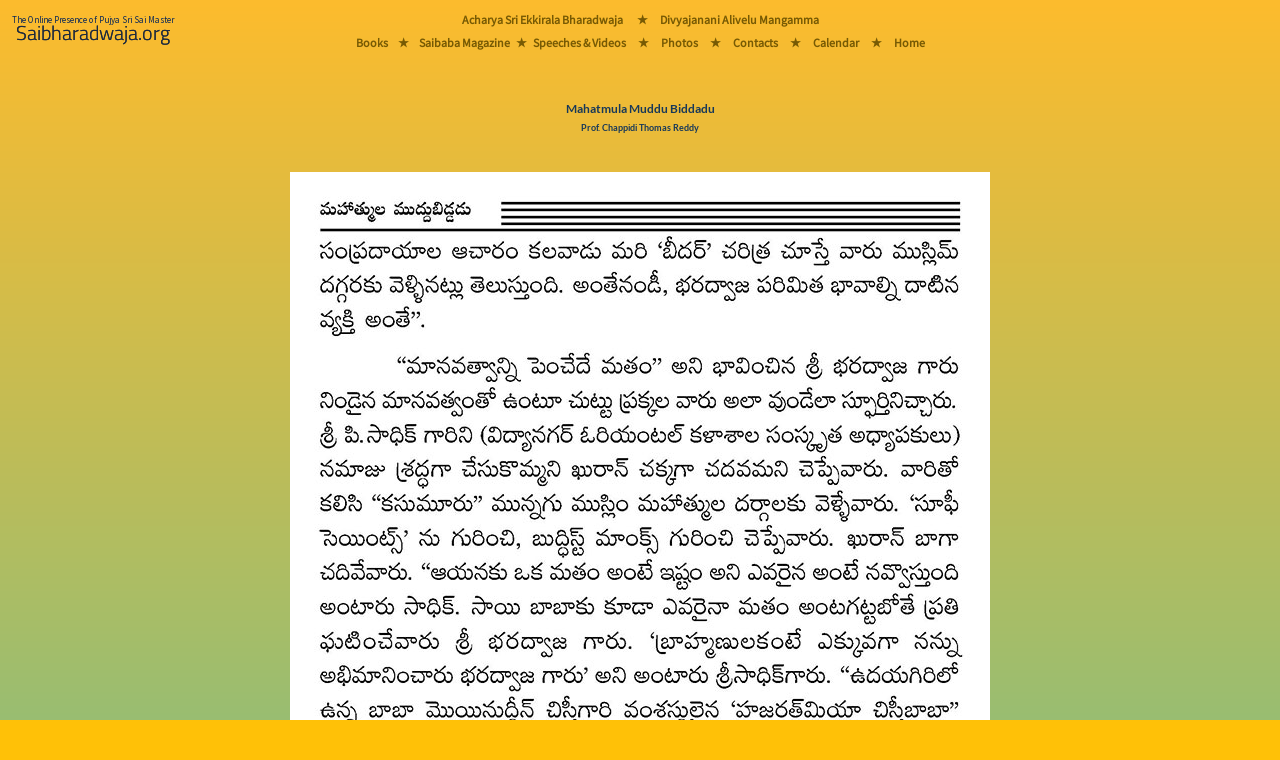

--- FILE ---
content_type: text/html; charset=utf-8
request_url: https://saibharadwaja.org/books/readbook.aspx?book=Mahatmula%20Muddu%20Biddadu&page=145
body_size: 7658
content:


<!-- Version : 2 Oct 2022 Ammagaru.org Vers 2 redirect -->
<!-- Version : 3 Aug 2023 Preload the main font -->
<!-- Version : 16  2024 Main Menu rearraged -->

<!DOCTYPE html>

<html>
<head><meta charset="UTF-8" /><meta name="viewport" content="width=device-width, initial-scale=1" /><title>
	Mahatmula Muddu Biddadu
</title><link href="https://www.saibharadwaja.org/styles/bootstrap.min.css" rel="stylesheet" />
    <script src="https://www.saibharadwaja.org/scripts/popper.min.js"></script>
    <script src="https://www.saibharadwaja.org/scripts/bootstrap.min.js"></script>
    <link href="../styles/Sborg16Aug23.css" rel="stylesheet" /><link rel="icon" href="../sbfavicon.ico" type="image/x-icon" />
</head>
<body class="bodyFillGrad">
    <form method="post" action="./readbook.aspx?book=Mahatmula+Muddu+Biddadu&amp;page=145" id="frmSborg1">
<div class="aspNetHidden">
<input type="hidden" name="__VIEWSTATE" id="__VIEWSTATE" value="pEloUC8PvkJVV4k0kf6U/z8PHcvzHy1JlTeaMxnA02FpdsndmMsdalHmbTJsd/9fG8OC6z9lCiBqJ0w31mNiWk7YQ5I0e1KzUb+1pCUAfJX8Gh5xSKnzUOU969ycFrJ9sVu/IV/o7nTXI9BtkuhCsnAsy57Si0fY7CN3tdMDAtVl/L3wxXfhHduwV9khr2LEkdGNqWX6u7c+tadCEaKs+oLotOi4dVOcAOq+B2L01ovVIVczWr4nfMY5bzO89tM0qDJxE3XSf64PzUqyGjeUkUWCKokNoDh0nGrr4MaarODQB8gAWNW1v44DWrC1TghL60m7bXHypZlC7pmHhEeZwxrGaE2Hn3bejwg4j/IU4pkBpbRl9ujbyx557co+3OSpeHz+2vbQtoUd1+VxqYEc9R22PTA7SRspG/J2DZZi/QNduZvKdyWK3E3kP3XuZ32JBd0TINJYlkqBNTJlx1U5tPB45vKKJaglZFv7aBXZVtw=" />
</div>

<div class="aspNetHidden">

	<input type="hidden" name="__VIEWSTATEGENERATOR" id="__VIEWSTATEGENERATOR" value="5AC21589" />
</div>
        <div class="table-responsive">
            
            <div class="manaBurgerMenuDiv">
                <nav class="navbar fixed-top navbar-light navbar-expand-lg bg-warning bg-opacity-100 p-0 mr-auto">
                    <a href="../Default.aspx" class="nav-link">
                        <img src="../images/MasterPage/mainLogo2024.png" class="img img-fluid m-0 me-lg-5" alt="Saibharadwaja.org" />
                    </a>

                    <button class="navbar-toggler px-3 collapsed border-0" type="button" data-bs-toggle="collapse" data-bs-target="#collapsingNavbar3" aria-controls="navbarSupportedContent" aria-expanded="false" aria-label="Toggle navigation">
                        <span></span>
                        <span></span>
                        <span></span>
                    </button>

                    <div class="collapse navbar-collapse fw-normal fs-1" id="collapsingNavbar3">
                        <ul class="navbar-nav  w-100 justify-content-center mainMasterPageMenuFontMobiles">
                            <li role="separator" class="divider"></li>
                            <li class="nav-item">
                                <a href="../pages/acharyaeb.aspx" class="nav-link">Acharya Sri Ekkirala Bharadwaja</a>
                            </li>
                            <li role="separator" class="divider"></li>
                            <li class="nav-item d-none d-lg-block"><a class="nav-link">&nbsp;&#9733;&nbsp;</a></li>

                            <li class="nav-item">
                                <a href="../pages/Ammagaru/divyajanani.aspx" class="nav-link">Divyajanani Alivelu Mangamma
                                </a>
                            </li>
                            <li role="separator" class="divider"></li>
                            <li class="nav-item">
                                <a href="../pages/sbbooks/sbbooksTel.html" class="nav-link">Books</a>
                            </li>

                            <li role="separator" class="divider"></li>
                            <li class="nav-item d-none d-lg-block"><a class="nav-link">&nbsp;&#9733;&nbsp;</a></li>
                            <li class="nav-item">
                                <a href="../pages/magazine.aspx" class="nav-link">Saibaba Magazine</a>
                            </li>
                            <li role="separator" class="divider"></li>
                            <li class="nav-item d-none d-lg-block"><a class="nav-link">&nbsp;&#9733;&nbsp;</a></li>
                            <li class="nav-item">
                                <a href="../pages/sbmedia/sbplayTel.html" class="nav-link">Speeches & Videos</a>
                            </li>
                            <li role="separator" class="divider"></li>
                            <li class="nav-item d-none d-lg-block"><a class="nav-link">&nbsp;&#9733;&nbsp;</a></li>
                            <li class="nav-item">
                                <a href="../photos/gallery1.aspx" class="nav-link">Photos</a>
                            </li>
                            <li role="separator" class="divider"></li>
                            <li class="nav-item d-none d-lg-block"><a class="nav-link">&nbsp;&#9733;&nbsp;</a></li>
                            <li class="nav-item">
                                <a href="../pages/contacts.aspx" class="nav-link"><strong>Contacts</strong></a>
                            </li>
                            <li role="separator" class="divider"></li>
                            <li class="nav-item d-none d-lg-block"><a class="nav-link">&nbsp;&#9733;&nbsp;</a></li>
                            <li class="nav-item">
                                <a href="../pages/calander.aspx" class="nav-link"><strong>Calendar - 2026</strong></a>
                            </li>
                            <li role="separator" class="divider"></li>
                            <li class="nav-item d-none d-lg-block"><a class="nav-link">&nbsp;&#9733;&nbsp;</a></li>
                            <li class="nav-item">
                                <a href="../Default.aspx" class="nav-link">Home</a>
                            </li>
                        </ul>
                    </div>
                </nav>
            </div>
            


            
            <div class="manaBigMenuDiv position-fixed">
                <div class="manaBigMenuDiv-left">
                    <a href="../Default.aspx">
                        <img src="../images/MasterPage/mainLogo2024.png" class="img img-fluid m-2" alt="Saibharadwaja.org" />
                    </a>
                </div>
                <div class="manaBigMenuDiv-middle">
                    <div class="manaMainMenuDivs mainMasterPageMenuFontBigScreens">
                        <div class="manaMainMenuDivs-TopRow">
                            <a href="../pages/acharyaeb.aspx">Acharya Sri Ekkirala Bharadwaja</a>
                            <a class="p-2">&nbsp;&nbsp;&#9733;&nbsp;</a>
                            <a href="../pages/Ammagaru/divyajanani.aspx">Divyajanani Alivelu Mangamma</a>
                        </div>
                        <div class="manaMainMenuDivs-MiddleGapRow">
                            &nbsp;
                        </div>
                        <div class="manaMainMenuDivs-BottomRow">
                            <a href="../pages/sbbooks/sbbooksTel.html">Books</a>
                            <a class="p-2 m-0">&#9733;</a>
                            <a href="../pages/magazine.aspx" class="p-0 m-0">Saibaba Magazine</a>
                            <a class="p-1 m-0">&#9733;</a>
                            <a href="../pages/sbmedia/sbplayTel.html" class="p-0 m-0">Speeches & Videos</a>
                            <a class="p-2 m-0">&nbsp;&#9733;&nbsp;</a>
                            <a href="../photos/gallery1.aspx">Photos</a>
                            <a class="p-2 m-0">&nbsp;&#9733;&nbsp;</a>
                            <a href="../pages/contacts.aspx" class="p-0 m-0">Contacts</a>
                            <a class="p-2 m-0">&nbsp;&#9733;&nbsp;</a>
                            <a href="../pages/calander.aspx" class="p-0 m-0">Calendar</a>
                            <!-- 
                            <div class="dropdown manaMainMenuDivs-SubMenu">
                                <button class="btn btn-transparant dropdown-toggle mainMasterPageMenuFontBigScreens" type="button" id="dropdownMenuButton2" data-bs-toggle="dropdown" aria-expanded="false">
                                    Deets
                                </button>
                                <ul class="dropdown-menu booksSubMenuBgGradient text-center mainMasterPageMenuFontBigScreens" aria-labelledby="dropdownMenuButton2">
                                    <li><a href="../pages/contacts.aspx" class="dropdown-item"><strong>Contacts</strong></a></li>
                                    <li>
                                        <hr class="dropdown-divider">
                                    </li>
                                    <li><a href="../pages/calander.aspx" class="dropdown-item"><strong>Calender</strong></a></li>
                                </ul>
                            </div>
                                -->
                            <a class="p-2 m-0">&nbsp;&#9733;&nbsp;</a>
                            <a href="../Default.aspx" class="p-0 m-0">Home</a>
                        </div>
                    </div>
                </div>
                <div class="manaBigMenuDiv-right">
                    &nbsp;
                </div>
            </div>
            

            <div class="mt-sm-1">&nbsp;</div>
            <div class="mt-md-5 mt-lg-5">&nbsp;</div>
            <div class="d-lg-none">
                <br />
            </div>

            
  <div class="container">
        <div class="p-0 m-0 text-center PageHeadingBS1">
                <span id="cphSbChildPageContent_lbmainline" class="PageHeadingBS1">Mahatmula Muddu Biddadu</span>
                    <br />
                <span id="cphSbChildPageContent_lbmainlinesub" class="PageHeadingBSSmall">Prof. Chappidi Thomas Reddy</span>
            <br />
            <br />
            <br />
        <img id="cphSbChildPageContent_imgparayanapage" class="img-fluid" src="../images/Books/mahatmulamuddubiddadu/mmb145.jpg" />
     </div>
  </div>
  

   <div class="container">
        <div class="text-center">
         <table class="table mana-readbookBottomTable bg-transparent table-responsive">
             <tr>
                 <td class="w-50">
                     <a id="cphSbChildPageContent_hlprevious" href="readbook.aspx?book=Mahatmula Muddu Biddadu&amp;page=144">
                         <button type="button" class="btn btn-outline-secondary w-100 linkReadBookPrevNext"><< Previous Page</button>
                     </a>
                 </td>
                 <td class="w-50">
                     <a id="cphSbChildPageContent_hlnext" href="readbook.aspx?book=Mahatmula Muddu Biddadu&amp;page=146">
                         <button type="button" class="btn btn-outline-secondary w-100 linkReadBookPrevNext">Next Page >></button>
                     </a>
                 </td>
             </tr>

             <tr>
                 <td colspan="2">
                        <button class="btn btn-outline-secondary w-100 linkReadBookPrevNext" type="button" data-bs-toggle="offcanvas" data-bs-target="#offcanvasReadBooks" aria-controls="offcanvasReadBooks">
                            Go To Page Number
                        </button>
                 </td>
             </tr>
             <tr>
                 <td colspan="2">
                     <a class="btn btn-link w-auto linkReadBookPrevNext" href="../pages/books.aspx" role="button">All Books Page</a>
                 </td>
             </tr>
         </table>
        <br />  
        </div>
</div>
  <div class="container">
        <div class="p-0 m-0 text-center table-responsive">
            <div class="offcanvas offcanvas-bottom ourOffCanvasCss h-auto" tabindex="-1" id="offcanvasReadBooks" aria-labelledby="offcanvasReadBooksLabel">
                <div class="offcanvas-header">
                    <h5 class="copyrightsFont" id="offcanvasExampleLabel">Go To Page</h5>
                    <button type="button" class="p-3 m-3 btn-close text-reset" data-bs-dismiss="offcanvas" aria-label="Close"></button>
                </div>
                <div class="offcanvas-body">
                       <table id="cphSbChildPageContent_tblHTML" class="table mana-table goToPageFont">
	<tr>
	</tr>
	<tr>
	</tr>
	<tr class="tr">
		<td colspan="10">&nbsp;</td>
	</tr>
	<tr class="trChapter">
		<td colspan="10"><span class='goToPageFontChapterNameTelugu'>Introductory Pages</span></td>
	</tr>
	<tr>
	</tr>
	<tr>
		<td><a class='goToPageFont' href='readbook.aspx?book=Mahatmula Muddu Biddadu&page=1'>1</a></td>
		<td><a class='goToPageFont' href='readbook.aspx?book=Mahatmula Muddu Biddadu&page=2'>2</a></td>
		<td><a class='goToPageFont' href='readbook.aspx?book=Mahatmula Muddu Biddadu&page=3'>3</a></td>
		<td><a class='goToPageFont' href='readbook.aspx?book=Mahatmula Muddu Biddadu&page=4'>4</a></td>
	</tr>
	<tr class="tr">
		<td colspan="10">&nbsp;</td>
	</tr>
	<tr class="trChapter">
		<td colspan="10"><span class='goToPageFontChapterNameTelugu'>శుభాశీః</span></td>
	</tr>
	<tr>
	</tr>
	<tr>
		<td><a class='goToPageFont' href='readbook.aspx?book=Mahatmula Muddu Biddadu&page=5'>5</a></td>
		<td><a class='goToPageFont' href='readbook.aspx?book=Mahatmula Muddu Biddadu&page=6'>6</a></td>
		<td><a class='goToPageFont' href='readbook.aspx?book=Mahatmula Muddu Biddadu&page=7'>7</a></td>
	</tr>
	<tr class="tr">
		<td colspan="10">&nbsp;</td>
	</tr>
	<tr class="trChapter">
		<td colspan="10"><span class='goToPageFontChapterNameTelugu'>ప్రవేశిక</span></td>
	</tr>
	<tr>
	</tr>
	<tr>
		<td><a class='goToPageFont' href='readbook.aspx?book=Mahatmula Muddu Biddadu&page=8'>8</a></td>
		<td><a class='goToPageFont' href='readbook.aspx?book=Mahatmula Muddu Biddadu&page=9'>9</a></td>
		<td><a class='goToPageFont' href='readbook.aspx?book=Mahatmula Muddu Biddadu&page=10'>10</a></td>
		<td><a class='goToPageFont' href='readbook.aspx?book=Mahatmula Muddu Biddadu&page=11'>11</a></td>
	</tr>
	<tr class="tr">
		<td colspan="10">&nbsp;</td>
	</tr>
	<tr class="trChapter">
		<td colspan="10"><span class='goToPageFontChapterNameTelugu'>అభిప్రాయాలు</span></td>
	</tr>
	<tr>
	</tr>
	<tr>
		<td><a class='goToPageFont' href='readbook.aspx?book=Mahatmula Muddu Biddadu&page=12'>12</a></td>
		<td><a class='goToPageFont' href='readbook.aspx?book=Mahatmula Muddu Biddadu&page=13'>13</a></td>
		<td><a class='goToPageFont' href='readbook.aspx?book=Mahatmula Muddu Biddadu&page=14'>14</a></td>
		<td><a class='goToPageFont' href='readbook.aspx?book=Mahatmula Muddu Biddadu&page=15'>15</a></td>
	</tr>
	<tr class="tr">
		<td colspan="10">&nbsp;</td>
	</tr>
	<tr class="trChapter">
		<td colspan="10"><span class='goToPageFontChapterNameTelugu'>సొంతమాట</span></td>
	</tr>
	<tr>
	</tr>
	<tr>
		<td><a class='goToPageFont' href='readbook.aspx?book=Mahatmula Muddu Biddadu&page=16'>16</a></td>
		<td><a class='goToPageFont' href='readbook.aspx?book=Mahatmula Muddu Biddadu&page=17'>17</a></td>
		<td><a class='goToPageFont' href='readbook.aspx?book=Mahatmula Muddu Biddadu&page=18'>18</a></td>
		<td><a class='goToPageFont' href='readbook.aspx?book=Mahatmula Muddu Biddadu&page=19'>19</a></td>
	</tr>
	<tr class="tr">
		<td colspan="10">&nbsp;</td>
	</tr>
	<tr class="trChapter">
		<td colspan="10"><span class='goToPageFontChapterNameTelugu'>కృతజ్ఞతాంజలి</span></td>
	</tr>
	<tr>
	</tr>
	<tr>
		<td><a class='goToPageFont' href='readbook.aspx?book=Mahatmula Muddu Biddadu&page=20'>20</a></td>
		<td><a class='goToPageFont' href='readbook.aspx?book=Mahatmula Muddu Biddadu&page=21'>21</a></td>
		<td><a class='goToPageFont' href='readbook.aspx?book=Mahatmula Muddu Biddadu&page=22'>22</a></td>
	</tr>
	<tr class="tr">
		<td colspan="10">&nbsp;</td>
	</tr>
	<tr class="trChapter">
		<td colspan="10"><span class='goToPageFontChapterNameTelugu'>1. జీవిత రేఖలు</span></td>
	</tr>
	<tr>
	</tr>
	<tr>
		<td><a class='goToPageFont' href='readbook.aspx?book=Mahatmula Muddu Biddadu&page=23'>23</a></td>
		<td><a class='goToPageFont' href='readbook.aspx?book=Mahatmula Muddu Biddadu&page=24'>24</a></td>
		<td><a class='goToPageFont' href='readbook.aspx?book=Mahatmula Muddu Biddadu&page=25'>25</a></td>
		<td><a class='goToPageFont' href='readbook.aspx?book=Mahatmula Muddu Biddadu&page=26'>26</a></td>
		<td><a class='goToPageFont' href='readbook.aspx?book=Mahatmula Muddu Biddadu&page=27'>27</a></td>
		<td><a class='goToPageFont' href='readbook.aspx?book=Mahatmula Muddu Biddadu&page=28'>28</a></td>
		<td><a class='goToPageFont' href='readbook.aspx?book=Mahatmula Muddu Biddadu&page=29'>29</a></td>
		<td><a class='goToPageFont' href='readbook.aspx?book=Mahatmula Muddu Biddadu&page=30'>30</a></td>
		<td><a class='goToPageFont' href='readbook.aspx?book=Mahatmula Muddu Biddadu&page=31'>31</a></td>
		<td><a class='goToPageFont' href='readbook.aspx?book=Mahatmula Muddu Biddadu&page=32'>32</a></td>
	</tr>
	<tr>
		<td><a class='goToPageFont' href='readbook.aspx?book=Mahatmula Muddu Biddadu&page=33'>33</a></td>
		<td><a class='goToPageFont' href='readbook.aspx?book=Mahatmula Muddu Biddadu&page=34'>34</a></td>
		<td><a class='goToPageFont' href='readbook.aspx?book=Mahatmula Muddu Biddadu&page=35'>35</a></td>
		<td><a class='goToPageFont' href='readbook.aspx?book=Mahatmula Muddu Biddadu&page=36'>36</a></td>
		<td><a class='goToPageFont' href='readbook.aspx?book=Mahatmula Muddu Biddadu&page=37'>37</a></td>
		<td><a class='goToPageFont' href='readbook.aspx?book=Mahatmula Muddu Biddadu&page=38'>38</a></td>
		<td><a class='goToPageFont' href='readbook.aspx?book=Mahatmula Muddu Biddadu&page=39'>39</a></td>
	</tr>
	<tr class="tr">
		<td colspan="10">&nbsp;</td>
	</tr>
	<tr class="trChapter">
		<td colspan="10"><span class='goToPageFontChapterNameTelugu'>2. అన్వేషణ</span></td>
	</tr>
	<tr>
	</tr>
	<tr>
		<td><a class='goToPageFont' href='readbook.aspx?book=Mahatmula Muddu Biddadu&page=40'>40</a></td>
		<td><a class='goToPageFont' href='readbook.aspx?book=Mahatmula Muddu Biddadu&page=41'>41</a></td>
		<td><a class='goToPageFont' href='readbook.aspx?book=Mahatmula Muddu Biddadu&page=42'>42</a></td>
		<td><a class='goToPageFont' href='readbook.aspx?book=Mahatmula Muddu Biddadu&page=43'>43</a></td>
		<td><a class='goToPageFont' href='readbook.aspx?book=Mahatmula Muddu Biddadu&page=44'>44</a></td>
		<td><a class='goToPageFont' href='readbook.aspx?book=Mahatmula Muddu Biddadu&page=45'>45</a></td>
	</tr>
	<tr class="tr">
		<td colspan="10">&nbsp;</td>
	</tr>
	<tr class="trChapter">
		<td colspan="10"><span class='goToPageFontChapterNameTelugu'>3. మహాత్ముల, అవధూతల సందర్శనం</span></td>
	</tr>
	<tr>
	</tr>
	<tr>
		<td><a class='goToPageFont' href='readbook.aspx?book=Mahatmula Muddu Biddadu&page=46'>46</a></td>
		<td><a class='goToPageFont' href='readbook.aspx?book=Mahatmula Muddu Biddadu&page=47'>47</a></td>
		<td><a class='goToPageFont' href='readbook.aspx?book=Mahatmula Muddu Biddadu&page=48'>48</a></td>
		<td><a class='goToPageFont' href='readbook.aspx?book=Mahatmula Muddu Biddadu&page=49'>49</a></td>
		<td><a class='goToPageFont' href='readbook.aspx?book=Mahatmula Muddu Biddadu&page=50'>50</a></td>
		<td><a class='goToPageFont' href='readbook.aspx?book=Mahatmula Muddu Biddadu&page=51'>51</a></td>
		<td><a class='goToPageFont' href='readbook.aspx?book=Mahatmula Muddu Biddadu&page=52'>52</a></td>
		<td><a class='goToPageFont' href='readbook.aspx?book=Mahatmula Muddu Biddadu&page=53'>53</a></td>
		<td><a class='goToPageFont' href='readbook.aspx?book=Mahatmula Muddu Biddadu&page=54'>54</a></td>
		<td><a class='goToPageFont' href='readbook.aspx?book=Mahatmula Muddu Biddadu&page=55'>55</a></td>
	</tr>
	<tr class="tr">
		<td colspan="10">&nbsp;</td>
	</tr>
	<tr class="trChapter">
		<td colspan="10"><span class='goToPageFontChapterNameTelugu'>4. గృహస్థాశ్రమం</span></td>
	</tr>
	<tr>
	</tr>
	<tr>
		<td><a class='goToPageFont' href='readbook.aspx?book=Mahatmula Muddu Biddadu&page=56'>56</a></td>
		<td><a class='goToPageFont' href='readbook.aspx?book=Mahatmula Muddu Biddadu&page=57'>57</a></td>
		<td><a class='goToPageFont' href='readbook.aspx?book=Mahatmula Muddu Biddadu&page=58'>58</a></td>
		<td><a class='goToPageFont' href='readbook.aspx?book=Mahatmula Muddu Biddadu&page=59'>59</a></td>
		<td><a class='goToPageFont' href='readbook.aspx?book=Mahatmula Muddu Biddadu&page=60'>60</a></td>
		<td><a class='goToPageFont' href='readbook.aspx?book=Mahatmula Muddu Biddadu&page=61'>61</a></td>
		<td><a class='goToPageFont' href='readbook.aspx?book=Mahatmula Muddu Biddadu&page=62'>62</a></td>
		<td><a class='goToPageFont' href='readbook.aspx?book=Mahatmula Muddu Biddadu&page=63'>63</a></td>
	</tr>
	<tr class="tr">
		<td colspan="10">&nbsp;</td>
	</tr>
	<tr class="trChapter">
		<td colspan="10"><span class='goToPageFontChapterNameTelugu'>5. సాయితత్త్వప్రచారము</span></td>
	</tr>
	<tr>
	</tr>
	<tr>
		<td><a class='goToPageFont' href='readbook.aspx?book=Mahatmula Muddu Biddadu&page=64'>64</a></td>
		<td><a class='goToPageFont' href='readbook.aspx?book=Mahatmula Muddu Biddadu&page=65'>65</a></td>
		<td><a class='goToPageFont' href='readbook.aspx?book=Mahatmula Muddu Biddadu&page=66'>66</a></td>
		<td><a class='goToPageFont' href='readbook.aspx?book=Mahatmula Muddu Biddadu&page=67'>67</a></td>
		<td><a class='goToPageFont' href='readbook.aspx?book=Mahatmula Muddu Biddadu&page=68'>68</a></td>
		<td><a class='goToPageFont' href='readbook.aspx?book=Mahatmula Muddu Biddadu&page=69'>69</a></td>
		<td><a class='goToPageFont' href='readbook.aspx?book=Mahatmula Muddu Biddadu&page=70'>70</a></td>
		<td><a class='goToPageFont' href='readbook.aspx?book=Mahatmula Muddu Biddadu&page=71'>71</a></td>
		<td><a class='goToPageFont' href='readbook.aspx?book=Mahatmula Muddu Biddadu&page=72'>72</a></td>
		<td><a class='goToPageFont' href='readbook.aspx?book=Mahatmula Muddu Biddadu&page=73'>73</a></td>
	</tr>
	<tr>
		<td><a class='goToPageFont' href='readbook.aspx?book=Mahatmula Muddu Biddadu&page=74'>74</a></td>
		<td><a class='goToPageFont' href='readbook.aspx?book=Mahatmula Muddu Biddadu&page=75'>75</a></td>
		<td><a class='goToPageFont' href='readbook.aspx?book=Mahatmula Muddu Biddadu&page=76'>76</a></td>
		<td><a class='goToPageFont' href='readbook.aspx?book=Mahatmula Muddu Biddadu&page=77'>77</a></td>
		<td><a class='goToPageFont' href='readbook.aspx?book=Mahatmula Muddu Biddadu&page=78'>78</a></td>
		<td><a class='goToPageFont' href='readbook.aspx?book=Mahatmula Muddu Biddadu&page=79'>79</a></td>
		<td><a class='goToPageFont' href='readbook.aspx?book=Mahatmula Muddu Biddadu&page=80'>80</a></td>
		<td><a class='goToPageFont' href='readbook.aspx?book=Mahatmula Muddu Biddadu&page=81'>81</a></td>
		<td><a class='goToPageFont' href='readbook.aspx?book=Mahatmula Muddu Biddadu&page=82'>82</a></td>
		<td><a class='goToPageFont' href='readbook.aspx?book=Mahatmula Muddu Biddadu&page=83'>83</a></td>
	</tr>
	<tr>
		<td><a class='goToPageFont' href='readbook.aspx?book=Mahatmula Muddu Biddadu&page=84'>84</a></td>
		<td><a class='goToPageFont' href='readbook.aspx?book=Mahatmula Muddu Biddadu&page=85'>85</a></td>
		<td><a class='goToPageFont' href='readbook.aspx?book=Mahatmula Muddu Biddadu&page=86'>86</a></td>
		<td><a class='goToPageFont' href='readbook.aspx?book=Mahatmula Muddu Biddadu&page=87'>87</a></td>
		<td><a class='goToPageFont' href='readbook.aspx?book=Mahatmula Muddu Biddadu&page=88'>88</a></td>
		<td><a class='goToPageFont' href='readbook.aspx?book=Mahatmula Muddu Biddadu&page=89'>89</a></td>
		<td><a class='goToPageFont' href='readbook.aspx?book=Mahatmula Muddu Biddadu&page=90'>90</a></td>
		<td><a class='goToPageFont' href='readbook.aspx?book=Mahatmula Muddu Biddadu&page=91'>91</a></td>
		<td><a class='goToPageFont' href='readbook.aspx?book=Mahatmula Muddu Biddadu&page=92'>92</a></td>
		<td><a class='goToPageFont' href='readbook.aspx?book=Mahatmula Muddu Biddadu&page=93'>93</a></td>
	</tr>
	<tr>
		<td><a class='goToPageFont' href='readbook.aspx?book=Mahatmula Muddu Biddadu&page=94'>94</a></td>
		<td><a class='goToPageFont' href='readbook.aspx?book=Mahatmula Muddu Biddadu&page=95'>95</a></td>
		<td><a class='goToPageFont' href='readbook.aspx?book=Mahatmula Muddu Biddadu&page=96'>96</a></td>
		<td><a class='goToPageFont' href='readbook.aspx?book=Mahatmula Muddu Biddadu&page=97'>97</a></td>
		<td><a class='goToPageFont' href='readbook.aspx?book=Mahatmula Muddu Biddadu&page=98'>98</a></td>
		<td><a class='goToPageFont' href='readbook.aspx?book=Mahatmula Muddu Biddadu&page=99'>99</a></td>
		<td><a class='goToPageFont' href='readbook.aspx?book=Mahatmula Muddu Biddadu&page=100'>100</a></td>
		<td><a class='goToPageFont' href='readbook.aspx?book=Mahatmula Muddu Biddadu&page=101'>101</a></td>
		<td><a class='goToPageFont' href='readbook.aspx?book=Mahatmula Muddu Biddadu&page=102'>102</a></td>
		<td><a class='goToPageFont' href='readbook.aspx?book=Mahatmula Muddu Biddadu&page=103'>103</a></td>
	</tr>
	<tr>
		<td><a class='goToPageFont' href='readbook.aspx?book=Mahatmula Muddu Biddadu&page=104'>104</a></td>
		<td><a class='goToPageFont' href='readbook.aspx?book=Mahatmula Muddu Biddadu&page=105'>105</a></td>
		<td><a class='goToPageFont' href='readbook.aspx?book=Mahatmula Muddu Biddadu&page=106'>106</a></td>
		<td><a class='goToPageFont' href='readbook.aspx?book=Mahatmula Muddu Biddadu&page=107'>107</a></td>
		<td><a class='goToPageFont' href='readbook.aspx?book=Mahatmula Muddu Biddadu&page=108'>108</a></td>
		<td><a class='goToPageFont' href='readbook.aspx?book=Mahatmula Muddu Biddadu&page=109'>109</a></td>
		<td><a class='goToPageFont' href='readbook.aspx?book=Mahatmula Muddu Biddadu&page=110'>110</a></td>
		<td><a class='goToPageFont' href='readbook.aspx?book=Mahatmula Muddu Biddadu&page=111'>111</a></td>
		<td><a class='goToPageFont' href='readbook.aspx?book=Mahatmula Muddu Biddadu&page=112'>112</a></td>
		<td><a class='goToPageFont' href='readbook.aspx?book=Mahatmula Muddu Biddadu&page=113'>113</a></td>
	</tr>
	<tr>
		<td><a class='goToPageFont' href='readbook.aspx?book=Mahatmula Muddu Biddadu&page=114'>114</a></td>
		<td><a class='goToPageFont' href='readbook.aspx?book=Mahatmula Muddu Biddadu&page=115'>115</a></td>
		<td><a class='goToPageFont' href='readbook.aspx?book=Mahatmula Muddu Biddadu&page=116'>116</a></td>
		<td><a class='goToPageFont' href='readbook.aspx?book=Mahatmula Muddu Biddadu&page=117'>117</a></td>
		<td><a class='goToPageFont' href='readbook.aspx?book=Mahatmula Muddu Biddadu&page=118'>118</a></td>
		<td><a class='goToPageFont' href='readbook.aspx?book=Mahatmula Muddu Biddadu&page=119'>119</a></td>
		<td><a class='goToPageFont' href='readbook.aspx?book=Mahatmula Muddu Biddadu&page=120'>120</a></td>
		<td><a class='goToPageFont' href='readbook.aspx?book=Mahatmula Muddu Biddadu&page=121'>121</a></td>
		<td><a class='goToPageFont' href='readbook.aspx?book=Mahatmula Muddu Biddadu&page=122'>122</a></td>
		<td><a class='goToPageFont' href='readbook.aspx?book=Mahatmula Muddu Biddadu&page=123'>123</a></td>
	</tr>
	<tr>
		<td><a class='goToPageFont' href='readbook.aspx?book=Mahatmula Muddu Biddadu&page=124'>124</a></td>
		<td><a class='goToPageFont' href='readbook.aspx?book=Mahatmula Muddu Biddadu&page=125'>125</a></td>
		<td><a class='goToPageFont' href='readbook.aspx?book=Mahatmula Muddu Biddadu&page=126'>126</a></td>
		<td><a class='goToPageFont' href='readbook.aspx?book=Mahatmula Muddu Biddadu&page=127'>127</a></td>
		<td><a class='goToPageFont' href='readbook.aspx?book=Mahatmula Muddu Biddadu&page=128'>128</a></td>
		<td><a class='goToPageFont' href='readbook.aspx?book=Mahatmula Muddu Biddadu&page=129'>129</a></td>
		<td><a class='goToPageFont' href='readbook.aspx?book=Mahatmula Muddu Biddadu&page=130'>130</a></td>
		<td><a class='goToPageFont' href='readbook.aspx?book=Mahatmula Muddu Biddadu&page=131'>131</a></td>
		<td><a class='goToPageFont' href='readbook.aspx?book=Mahatmula Muddu Biddadu&page=132'>132</a></td>
		<td><a class='goToPageFont' href='readbook.aspx?book=Mahatmula Muddu Biddadu&page=133'>133</a></td>
	</tr>
	<tr>
		<td><a class='goToPageFont' href='readbook.aspx?book=Mahatmula Muddu Biddadu&page=134'>134</a></td>
		<td><a class='goToPageFont' href='readbook.aspx?book=Mahatmula Muddu Biddadu&page=135'>135</a></td>
	</tr>
	<tr class="tr">
		<td colspan="10">&nbsp;</td>
	</tr>
	<tr class="trChapter">
		<td colspan="10"><span class='goToPageFontChapterNameTelugu'>6. ఆచరణలో ఆచార్యులు</span></td>
	</tr>
	<tr>
	</tr>
	<tr>
		<td><a class='goToPageFont' href='readbook.aspx?book=Mahatmula Muddu Biddadu&page=136'>136</a></td>
		<td><a class='goToPageFont' href='readbook.aspx?book=Mahatmula Muddu Biddadu&page=137'>137</a></td>
		<td><a class='goToPageFont' href='readbook.aspx?book=Mahatmula Muddu Biddadu&page=138'>138</a></td>
		<td><a class='goToPageFont' href='readbook.aspx?book=Mahatmula Muddu Biddadu&page=139'>139</a></td>
		<td><a class='goToPageFont' href='readbook.aspx?book=Mahatmula Muddu Biddadu&page=140'>140</a></td>
		<td><a class='goToPageFont' href='readbook.aspx?book=Mahatmula Muddu Biddadu&page=141'>141</a></td>
		<td><a class='goToPageFont' href='readbook.aspx?book=Mahatmula Muddu Biddadu&page=142'>142</a></td>
		<td><a class='goToPageFont' href='readbook.aspx?book=Mahatmula Muddu Biddadu&page=143'>143</a></td>
		<td><a class='goToPageFont' href='readbook.aspx?book=Mahatmula Muddu Biddadu&page=144'>144</a></td>
		<td><a class='goToPageSelectedPageFont bg-success text-dark' href='readbook.aspx?book=Mahatmula Muddu Biddadu&page=145'>145</a></td>
	</tr>
	<tr>
		<td><a class='goToPageFont' href='readbook.aspx?book=Mahatmula Muddu Biddadu&page=146'>146</a></td>
		<td><a class='goToPageFont' href='readbook.aspx?book=Mahatmula Muddu Biddadu&page=147'>147</a></td>
		<td><a class='goToPageFont' href='readbook.aspx?book=Mahatmula Muddu Biddadu&page=148'>148</a></td>
		<td><a class='goToPageFont' href='readbook.aspx?book=Mahatmula Muddu Biddadu&page=149'>149</a></td>
		<td><a class='goToPageFont' href='readbook.aspx?book=Mahatmula Muddu Biddadu&page=150'>150</a></td>
		<td><a class='goToPageFont' href='readbook.aspx?book=Mahatmula Muddu Biddadu&page=151'>151</a></td>
		<td><a class='goToPageFont' href='readbook.aspx?book=Mahatmula Muddu Biddadu&page=152'>152</a></td>
		<td><a class='goToPageFont' href='readbook.aspx?book=Mahatmula Muddu Biddadu&page=153'>153</a></td>
		<td><a class='goToPageFont' href='readbook.aspx?book=Mahatmula Muddu Biddadu&page=154'>154</a></td>
		<td><a class='goToPageFont' href='readbook.aspx?book=Mahatmula Muddu Biddadu&page=155'>155</a></td>
	</tr>
	<tr>
		<td><a class='goToPageFont' href='readbook.aspx?book=Mahatmula Muddu Biddadu&page=156'>156</a></td>
	</tr>
	<tr class="tr">
		<td colspan="10">&nbsp;</td>
	</tr>
	<tr class="trChapter">
		<td colspan="10"><span class='goToPageFontChapterNameTelugu'>7. సాధనాపరంగా</span></td>
	</tr>
	<tr>
	</tr>
	<tr>
		<td><a class='goToPageFont' href='readbook.aspx?book=Mahatmula Muddu Biddadu&page=157'>157</a></td>
		<td><a class='goToPageFont' href='readbook.aspx?book=Mahatmula Muddu Biddadu&page=158'>158</a></td>
		<td><a class='goToPageFont' href='readbook.aspx?book=Mahatmula Muddu Biddadu&page=159'>159</a></td>
		<td><a class='goToPageFont' href='readbook.aspx?book=Mahatmula Muddu Biddadu&page=160'>160</a></td>
		<td><a class='goToPageFont' href='readbook.aspx?book=Mahatmula Muddu Biddadu&page=161'>161</a></td>
		<td><a class='goToPageFont' href='readbook.aspx?book=Mahatmula Muddu Biddadu&page=162'>162</a></td>
		<td><a class='goToPageFont' href='readbook.aspx?book=Mahatmula Muddu Biddadu&page=163'>163</a></td>
		<td><a class='goToPageFont' href='readbook.aspx?book=Mahatmula Muddu Biddadu&page=164'>164</a></td>
		<td><a class='goToPageFont' href='readbook.aspx?book=Mahatmula Muddu Biddadu&page=165'>165</a></td>
		<td><a class='goToPageFont' href='readbook.aspx?book=Mahatmula Muddu Biddadu&page=166'>166</a></td>
	</tr>
	<tr>
		<td><a class='goToPageFont' href='readbook.aspx?book=Mahatmula Muddu Biddadu&page=167'>167</a></td>
		<td><a class='goToPageFont' href='readbook.aspx?book=Mahatmula Muddu Biddadu&page=168'>168</a></td>
		<td><a class='goToPageFont' href='readbook.aspx?book=Mahatmula Muddu Biddadu&page=169'>169</a></td>
		<td><a class='goToPageFont' href='readbook.aspx?book=Mahatmula Muddu Biddadu&page=170'>170</a></td>
		<td><a class='goToPageFont' href='readbook.aspx?book=Mahatmula Muddu Biddadu&page=171'>171</a></td>
		<td><a class='goToPageFont' href='readbook.aspx?book=Mahatmula Muddu Biddadu&page=172'>172</a></td>
		<td><a class='goToPageFont' href='readbook.aspx?book=Mahatmula Muddu Biddadu&page=173'>173</a></td>
	</tr>
	<tr class="tr">
		<td colspan="10">&nbsp;</td>
	</tr>
	<tr class="trChapter">
		<td colspan="10"><span class='goToPageFontChapterNameTelugu'>8. మీరున్నచోటు</span></td>
	</tr>
	<tr>
	</tr>
	<tr>
		<td><a class='goToPageFont' href='readbook.aspx?book=Mahatmula Muddu Biddadu&page=174'>174</a></td>
		<td><a class='goToPageFont' href='readbook.aspx?book=Mahatmula Muddu Biddadu&page=175'>175</a></td>
		<td><a class='goToPageFont' href='readbook.aspx?book=Mahatmula Muddu Biddadu&page=176'>176</a></td>
		<td><a class='goToPageFont' href='readbook.aspx?book=Mahatmula Muddu Biddadu&page=177'>177</a></td>
		<td><a class='goToPageFont' href='readbook.aspx?book=Mahatmula Muddu Biddadu&page=178'>178</a></td>
		<td><a class='goToPageFont' href='readbook.aspx?book=Mahatmula Muddu Biddadu&page=179'>179</a></td>
		<td><a class='goToPageFont' href='readbook.aspx?book=Mahatmula Muddu Biddadu&page=180'>180</a></td>
		<td><a class='goToPageFont' href='readbook.aspx?book=Mahatmula Muddu Biddadu&page=181'>181</a></td>
		<td><a class='goToPageFont' href='readbook.aspx?book=Mahatmula Muddu Biddadu&page=182'>182</a></td>
		<td><a class='goToPageFont' href='readbook.aspx?book=Mahatmula Muddu Biddadu&page=183'>183</a></td>
	</tr>
	<tr class="tr">
		<td colspan="10">&nbsp;</td>
	</tr>
	<tr class="trChapter">
		<td colspan="10"><span class='goToPageFontChapterNameTelugu'>9. ఆచార్యలతో యాత్ర  సందర్శనం</span></td>
	</tr>
	<tr>
	</tr>
	<tr>
		<td><a class='goToPageFont' href='readbook.aspx?book=Mahatmula Muddu Biddadu&page=184'>184</a></td>
		<td><a class='goToPageFont' href='readbook.aspx?book=Mahatmula Muddu Biddadu&page=185'>185</a></td>
		<td><a class='goToPageFont' href='readbook.aspx?book=Mahatmula Muddu Biddadu&page=186'>186</a></td>
		<td><a class='goToPageFont' href='readbook.aspx?book=Mahatmula Muddu Biddadu&page=187'>187</a></td>
	</tr>
	<tr class="tr">
		<td colspan="10">&nbsp;</td>
	</tr>
	<tr class="trChapter">
		<td colspan="10"><span class='goToPageFontChapterNameTelugu'>10. సంకల్ప శక్తి</span></td>
	</tr>
	<tr>
	</tr>
	<tr>
		<td><a class='goToPageFont' href='readbook.aspx?book=Mahatmula Muddu Biddadu&page=188'>188</a></td>
		<td><a class='goToPageFont' href='readbook.aspx?book=Mahatmula Muddu Biddadu&page=189'>189</a></td>
		<td><a class='goToPageFont' href='readbook.aspx?book=Mahatmula Muddu Biddadu&page=190'>190</a></td>
		<td><a class='goToPageFont' href='readbook.aspx?book=Mahatmula Muddu Biddadu&page=191'>191</a></td>
		<td><a class='goToPageFont' href='readbook.aspx?book=Mahatmula Muddu Biddadu&page=192'>192</a></td>
		<td><a class='goToPageFont' href='readbook.aspx?book=Mahatmula Muddu Biddadu&page=193'>193</a></td>
	</tr>
	<tr class="tr">
		<td colspan="10">&nbsp;</td>
	</tr>
	<tr class="trChapter">
		<td colspan="10"><span class='goToPageFontChapterNameTelugu'>11. ఉపదేశాత్మకత</span></td>
	</tr>
	<tr>
	</tr>
	<tr>
		<td><a class='goToPageFont' href='readbook.aspx?book=Mahatmula Muddu Biddadu&page=194'>194</a></td>
		<td><a class='goToPageFont' href='readbook.aspx?book=Mahatmula Muddu Biddadu&page=195'>195</a></td>
		<td><a class='goToPageFont' href='readbook.aspx?book=Mahatmula Muddu Biddadu&page=196'>196</a></td>
		<td><a class='goToPageFont' href='readbook.aspx?book=Mahatmula Muddu Biddadu&page=197'>197</a></td>
		<td><a class='goToPageFont' href='readbook.aspx?book=Mahatmula Muddu Biddadu&page=198'>198</a></td>
		<td><a class='goToPageFont' href='readbook.aspx?book=Mahatmula Muddu Biddadu&page=199'>199</a></td>
		<td><a class='goToPageFont' href='readbook.aspx?book=Mahatmula Muddu Biddadu&page=200'>200</a></td>
		<td><a class='goToPageFont' href='readbook.aspx?book=Mahatmula Muddu Biddadu&page=201'>201</a></td>
		<td><a class='goToPageFont' href='readbook.aspx?book=Mahatmula Muddu Biddadu&page=202'>202</a></td>
		<td><a class='goToPageFont' href='readbook.aspx?book=Mahatmula Muddu Biddadu&page=203'>203</a></td>
	</tr>
	<tr>
		<td><a class='goToPageFont' href='readbook.aspx?book=Mahatmula Muddu Biddadu&page=204'>204</a></td>
		<td><a class='goToPageFont' href='readbook.aspx?book=Mahatmula Muddu Biddadu&page=205'>205</a></td>
		<td><a class='goToPageFont' href='readbook.aspx?book=Mahatmula Muddu Biddadu&page=206'>206</a></td>
		<td><a class='goToPageFont' href='readbook.aspx?book=Mahatmula Muddu Biddadu&page=207'>207</a></td>
		<td><a class='goToPageFont' href='readbook.aspx?book=Mahatmula Muddu Biddadu&page=208'>208</a></td>
		<td><a class='goToPageFont' href='readbook.aspx?book=Mahatmula Muddu Biddadu&page=209'>209</a></td>
		<td><a class='goToPageFont' href='readbook.aspx?book=Mahatmula Muddu Biddadu&page=210'>210</a></td>
		<td><a class='goToPageFont' href='readbook.aspx?book=Mahatmula Muddu Biddadu&page=211'>211</a></td>
		<td><a class='goToPageFont' href='readbook.aspx?book=Mahatmula Muddu Biddadu&page=212'>212</a></td>
	</tr>
	<tr class="tr">
		<td colspan="10">&nbsp;</td>
	</tr>
	<tr class="trChapter">
		<td colspan="10"><span class='goToPageFontChapterNameTelugu'>12. భరద్వాజ గారి దినచర్య</span></td>
	</tr>
	<tr>
	</tr>
	<tr>
		<td><a class='goToPageFont' href='readbook.aspx?book=Mahatmula Muddu Biddadu&page=213'>213</a></td>
		<td><a class='goToPageFont' href='readbook.aspx?book=Mahatmula Muddu Biddadu&page=214'>214</a></td>
		<td><a class='goToPageFont' href='readbook.aspx?book=Mahatmula Muddu Biddadu&page=215'>215</a></td>
		<td><a class='goToPageFont' href='readbook.aspx?book=Mahatmula Muddu Biddadu&page=216'>216</a></td>
	</tr>
	<tr class="tr">
		<td colspan="10">&nbsp;</td>
	</tr>
	<tr class="trChapter">
		<td colspan="10"><span class='goToPageFontChapterNameTelugu'>13. తనను గురించి తాను</span></td>
	</tr>
	<tr>
	</tr>
	<tr>
		<td><a class='goToPageFont' href='readbook.aspx?book=Mahatmula Muddu Biddadu&page=217'>217</a></td>
		<td><a class='goToPageFont' href='readbook.aspx?book=Mahatmula Muddu Biddadu&page=218'>218</a></td>
		<td><a class='goToPageFont' href='readbook.aspx?book=Mahatmula Muddu Biddadu&page=219'>219</a></td>
	</tr>
	<tr class="tr">
		<td colspan="10">&nbsp;</td>
	</tr>
	<tr class="trChapter">
		<td colspan="10"><span class='goToPageFontChapterNameTelugu'>14. మహాప్రస్థానం</span></td>
	</tr>
	<tr>
	</tr>
	<tr>
		<td><a class='goToPageFont' href='readbook.aspx?book=Mahatmula Muddu Biddadu&page=220'>220</a></td>
		<td><a class='goToPageFont' href='readbook.aspx?book=Mahatmula Muddu Biddadu&page=221'>221</a></td>
		<td><a class='goToPageFont' href='readbook.aspx?book=Mahatmula Muddu Biddadu&page=222'>222</a></td>
		<td><a class='goToPageFont' href='readbook.aspx?book=Mahatmula Muddu Biddadu&page=223'>223</a></td>
		<td><a class='goToPageFont' href='readbook.aspx?book=Mahatmula Muddu Biddadu&page=224'>224</a></td>
		<td><a class='goToPageFont' href='readbook.aspx?book=Mahatmula Muddu Biddadu&page=225'>225</a></td>
	</tr>
	<tr class="tr">
		<td colspan="10">&nbsp;</td>
	</tr>
	<tr class="trChapter">
		<td colspan="10"><span class='goToPageFontChapterNameTelugu'>15. నిత్యసత్యులు</span></td>
	</tr>
	<tr>
	</tr>
	<tr>
		<td><a class='goToPageFont' href='readbook.aspx?book=Mahatmula Muddu Biddadu&page=226'>226</a></td>
		<td><a class='goToPageFont' href='readbook.aspx?book=Mahatmula Muddu Biddadu&page=227'>227</a></td>
		<td><a class='goToPageFont' href='readbook.aspx?book=Mahatmula Muddu Biddadu&page=228'>228</a></td>
		<td><a class='goToPageFont' href='readbook.aspx?book=Mahatmula Muddu Biddadu&page=229'>229</a></td>
		<td><a class='goToPageFont' href='readbook.aspx?book=Mahatmula Muddu Biddadu&page=230'>230</a></td>
		<td><a class='goToPageFont' href='readbook.aspx?book=Mahatmula Muddu Biddadu&page=231'>231</a></td>
		<td><a class='goToPageFont' href='readbook.aspx?book=Mahatmula Muddu Biddadu&page=232'>232</a></td>
		<td><a class='goToPageFont' href='readbook.aspx?book=Mahatmula Muddu Biddadu&page=233'>233</a></td>
		<td><a class='goToPageFont' href='readbook.aspx?book=Mahatmula Muddu Biddadu&page=234'>234</a></td>
		<td><a class='goToPageFont' href='readbook.aspx?book=Mahatmula Muddu Biddadu&page=235'>235</a></td>
	</tr>
	<tr>
		<td><a class='goToPageFont' href='readbook.aspx?book=Mahatmula Muddu Biddadu&page=236'>236</a></td>
	</tr>
	<tr class="tr">
		<td colspan="10">&nbsp;</td>
	</tr>
	<tr class="trChapter">
		<td colspan="10"><span class='goToPageFontChapterNameTelugu'>16. పారాయణ -  ఫలితం</span></td>
	</tr>
	<tr>
	</tr>
	<tr>
		<td><a class='goToPageFont' href='readbook.aspx?book=Mahatmula Muddu Biddadu&page=237'>237</a></td>
		<td><a class='goToPageFont' href='readbook.aspx?book=Mahatmula Muddu Biddadu&page=238'>238</a></td>
		<td><a class='goToPageFont' href='readbook.aspx?book=Mahatmula Muddu Biddadu&page=239'>239</a></td>
		<td><a class='goToPageFont' href='readbook.aspx?book=Mahatmula Muddu Biddadu&page=240'>240</a></td>
		<td><a class='goToPageFont' href='readbook.aspx?book=Mahatmula Muddu Biddadu&page=241'>241</a></td>
		<td><a class='goToPageFont' href='readbook.aspx?book=Mahatmula Muddu Biddadu&page=242'>242</a></td>
		<td><a class='goToPageFont' href='readbook.aspx?book=Mahatmula Muddu Biddadu&page=243'>243</a></td>
	</tr>
	<tr class="tr">
		<td colspan="10">&nbsp;</td>
	</tr>
	<tr class="trChapter">
		<td colspan="10"><span class='goToPageFontChapterNameTelugu'>17. కన్నవి - విన్నవి</span></td>
	</tr>
	<tr>
	</tr>
	<tr>
		<td><a class='goToPageFont' href='readbook.aspx?book=Mahatmula Muddu Biddadu&page=244'>244</a></td>
		<td><a class='goToPageFont' href='readbook.aspx?book=Mahatmula Muddu Biddadu&page=245'>245</a></td>
		<td><a class='goToPageFont' href='readbook.aspx?book=Mahatmula Muddu Biddadu&page=246'>246</a></td>
		<td><a class='goToPageFont' href='readbook.aspx?book=Mahatmula Muddu Biddadu&page=247'>247</a></td>
		<td><a class='goToPageFont' href='readbook.aspx?book=Mahatmula Muddu Biddadu&page=248'>248</a></td>
		<td><a class='goToPageFont' href='readbook.aspx?book=Mahatmula Muddu Biddadu&page=249'>249</a></td>
		<td><a class='goToPageFont' href='readbook.aspx?book=Mahatmula Muddu Biddadu&page=250'>250</a></td>
		<td><a class='goToPageFont' href='readbook.aspx?book=Mahatmula Muddu Biddadu&page=251'>251</a></td>
		<td><a class='goToPageFont' href='readbook.aspx?book=Mahatmula Muddu Biddadu&page=252'>252</a></td>
		<td><a class='goToPageFont' href='readbook.aspx?book=Mahatmula Muddu Biddadu&page=253'>253</a></td>
	</tr>
	<tr>
		<td><a class='goToPageFont' href='readbook.aspx?book=Mahatmula Muddu Biddadu&page=254'>254</a></td>
		<td><a class='goToPageFont' href='readbook.aspx?book=Mahatmula Muddu Biddadu&page=255'>255</a></td>
		<td><a class='goToPageFont' href='readbook.aspx?book=Mahatmula Muddu Biddadu&page=256'>256</a></td>
		<td><a class='goToPageFont' href='readbook.aspx?book=Mahatmula Muddu Biddadu&page=257'>257</a></td>
		<td><a class='goToPageFont' href='readbook.aspx?book=Mahatmula Muddu Biddadu&page=258'>258</a></td>
		<td><a class='goToPageFont' href='readbook.aspx?book=Mahatmula Muddu Biddadu&page=259'>259</a></td>
		<td><a class='goToPageFont' href='readbook.aspx?book=Mahatmula Muddu Biddadu&page=260'>260</a></td>
		<td><a class='goToPageFont' href='readbook.aspx?book=Mahatmula Muddu Biddadu&page=261'>261</a></td>
		<td><a class='goToPageFont' href='readbook.aspx?book=Mahatmula Muddu Biddadu&page=262'>262</a></td>
		<td><a class='goToPageFont' href='readbook.aspx?book=Mahatmula Muddu Biddadu&page=263'>263</a></td>
	</tr>
	<tr class="tr">
		<td colspan="10">&nbsp;</td>
	</tr>
	<tr class="trChapter">
		<td colspan="10"><span class='goToPageFontChapterNameTelugu'>18. మహాత్ముల ప్రశంసలు</span></td>
	</tr>
	<tr>
	</tr>
	<tr>
		<td><a class='goToPageFont' href='readbook.aspx?book=Mahatmula Muddu Biddadu&page=264'>264</a></td>
		<td><a class='goToPageFont' href='readbook.aspx?book=Mahatmula Muddu Biddadu&page=265'>265</a></td>
		<td><a class='goToPageFont' href='readbook.aspx?book=Mahatmula Muddu Biddadu&page=266'>266</a></td>
		<td><a class='goToPageFont' href='readbook.aspx?book=Mahatmula Muddu Biddadu&page=267'>267</a></td>
		<td><a class='goToPageFont' href='readbook.aspx?book=Mahatmula Muddu Biddadu&page=268'>268</a></td>
		<td><a class='goToPageFont' href='readbook.aspx?book=Mahatmula Muddu Biddadu&page=269'>269</a></td>
		<td><a class='goToPageFont' href='readbook.aspx?book=Mahatmula Muddu Biddadu&page=270'>270</a></td>
		<td><a class='goToPageFont' href='readbook.aspx?book=Mahatmula Muddu Biddadu&page=271'>271</a></td>
		<td><a class='goToPageFont' href='readbook.aspx?book=Mahatmula Muddu Biddadu&page=272'>272</a></td>
	</tr>
</table>


                     <div class="d-none d-lg-block ">
                          <br />
                          <br />
                          <button type="button"  class="btn close btn-outline-secondary goToPageFont" data-dismiss="modal"  data-bs-dismiss="offcanvas" >
                              Close
                          </button>
                    </div>


                    <br />
                    <br />
                    <br />
                </div>
            </div>
        </div>
    </div>

  <div class="container">
    <div class="p-0 m-0 text-center jaisaimaster">
      <a href="../pages/copyrights.aspx" target='_self' class="jaisaimaster">
        All &copy; <u>Copyrights </u></a>are applied on the books kept for online reading
    <br />
    <p class="jaisaimaster">Jai Sai Master</p>
    <br />
    <br />
  </div>
</div>



        </div>
    </form>

</body>
</html>


--- FILE ---
content_type: application/javascript
request_url: https://www.saibharadwaja.org/scripts/popper.min.js
body_size: 9782
content:
/**
 * @popperjs/core v2.10.2 - MIT License
 */

"use strict"; !function (e, t) { "object" == typeof exports && "undefined" != typeof module ? t(exports) : "function" == typeof define && define.amd ? define(["exports"], t) : t((e = "undefined" != typeof globalThis ? globalThis : e || self).Popper = {}) }(this, (function (e) { function t(e, t) { return { width: (e = e.getBoundingClientRect()).width / 1, height: e.height / 1, top: e.top / 1, right: e.right / 1, bottom: e.bottom / 1, left: e.left / 1, x: e.left / 1, y: e.top / 1 } } function n(e) { return null == e ? window : "[object Window]" !== e.toString() ? (e = e.ownerDocument) && e.defaultView || window : e } function o(e) { return { scrollLeft: (e = n(e)).pageXOffset, scrollTop: e.pageYOffset } } function r(e) { return e instanceof n(e).Element || e instanceof Element } function i(e) { return e instanceof n(e).HTMLElement || e instanceof HTMLElement } function a(e) { return "undefined" != typeof ShadowRoot && (e instanceof n(e).ShadowRoot || e instanceof ShadowRoot) } function s(e) { return e ? (e.nodeName || "").toLowerCase() : null } function f(e) { return ((r(e) ? e.ownerDocument : e.document) || window.document).documentElement } function p(e) { return t(f(e)).left + o(e).scrollLeft } function c(e) { return n(e).getComputedStyle(e) } function l(e) { return e = c(e), /auto|scroll|overlay|hidden/.test(e.overflow + e.overflowY + e.overflowX) } function u(e, r, a) { void 0 === a && (a = !1); var c = i(r); i(r) && r.getBoundingClientRect(); var u = f(r); e = t(e); var d = { scrollLeft: 0, scrollTop: 0 }, m = { x: 0, y: 0 }; return (c || !c && !a) && (("body" !== s(r) || l(u)) && (d = r !== n(r) && i(r) ? { scrollLeft: r.scrollLeft, scrollTop: r.scrollTop } : o(r)), i(r) ? ((m = t(r)).x += r.clientLeft, m.y += r.clientTop) : u && (m.x = p(u))), { x: e.left + d.scrollLeft - m.x, y: e.top + d.scrollTop - m.y, width: e.width, height: e.height } } function d(e) { var n = t(e), o = e.offsetWidth, r = e.offsetHeight; return 1 >= Math.abs(n.width - o) && (o = n.width), 1 >= Math.abs(n.height - r) && (r = n.height), { x: e.offsetLeft, y: e.offsetTop, width: o, height: r } } function m(e) { return "html" === s(e) ? e : e.assignedSlot || e.parentNode || (a(e) ? e.host : null) || f(e) } function h(e) { return 0 <= ["html", "body", "#document"].indexOf(s(e)) ? e.ownerDocument.body : i(e) && l(e) ? e : h(m(e)) } function v(e, t) { var o; void 0 === t && (t = []); var r = h(e); return e = r === (null == (o = e.ownerDocument) ? void 0 : o.body), o = n(r), r = e ? [o].concat(o.visualViewport || [], l(r) ? r : []) : r, t = t.concat(r), e ? t : t.concat(v(m(r))) } function g(e) { return i(e) && "fixed" !== c(e).position ? e.offsetParent : null } function b(e) { for (var t = n(e), o = g(e); o && 0 <= ["table", "td", "th"].indexOf(s(o)) && "static" === c(o).position;)o = g(o); if (o && ("html" === s(o) || "body" === s(o) && "static" === c(o).position)) return t; if (!o) e: { if (o = -1 !== navigator.userAgent.toLowerCase().indexOf("firefox"), -1 === navigator.userAgent.indexOf("Trident") || !i(e) || "fixed" !== c(e).position) for (e = m(e); i(e) && 0 > ["html", "body"].indexOf(s(e));) { var r = c(e); if ("none" !== r.transform || "none" !== r.perspective || "paint" === r.contain || -1 !== ["transform", "perspective"].indexOf(r.willChange) || o && "filter" === r.willChange || o && r.filter && "none" !== r.filter) { o = e; break e } e = e.parentNode } o = null } return o || t } function y(e) { function t(e) { o.add(e.name), [].concat(e.requires || [], e.requiresIfExists || []).forEach((function (e) { o.has(e) || (e = n.get(e)) && t(e) })), r.push(e) } var n = new Map, o = new Set, r = []; return e.forEach((function (e) { n.set(e.name, e) })), e.forEach((function (e) { o.has(e.name) || t(e) })), r } function w(e) { var t; return function () { return t || (t = new Promise((function (n) { Promise.resolve().then((function () { t = void 0, n(e()) })) }))), t } } function x(e) { return e.split("-")[0] } function O(e, t) { var n = t.getRootNode && t.getRootNode(); if (e.contains(t)) return !0; if (n && a(n)) do { if (t && e.isSameNode(t)) return !0; t = t.parentNode || t.host } while (t); return !1 } function j(e) { return Object.assign({}, e, { left: e.x, top: e.y, right: e.x + e.width, bottom: e.y + e.height }) } function E(e, r) { if ("viewport" === r) { r = n(e); var a = f(e); r = r.visualViewport; var s = a.clientWidth; a = a.clientHeight; var l = 0, u = 0; r && (s = r.width, a = r.height, /^((?!chrome|android).)*safari/i.test(navigator.userAgent) || (l = r.offsetLeft, u = r.offsetTop)), e = j(e = { width: s, height: a, x: l + p(e), y: u }) } else i(r) ? ((e = t(r)).top += r.clientTop, e.left += r.clientLeft, e.bottom = e.top + r.clientHeight, e.right = e.left + r.clientWidth, e.width = r.clientWidth, e.height = r.clientHeight, e.x = e.left, e.y = e.top) : (u = f(e), e = f(u), s = o(u), r = null == (a = u.ownerDocument) ? void 0 : a.body, a = U(e.scrollWidth, e.clientWidth, r ? r.scrollWidth : 0, r ? r.clientWidth : 0), l = U(e.scrollHeight, e.clientHeight, r ? r.scrollHeight : 0, r ? r.clientHeight : 0), u = -s.scrollLeft + p(u), s = -s.scrollTop, "rtl" === c(r || e).direction && (u += U(e.clientWidth, r ? r.clientWidth : 0) - a), e = j({ width: a, height: l, x: u, y: s })); return e } function D(e, t, n) { return t = "clippingParents" === t ? function (e) { var t = v(m(e)), n = 0 <= ["absolute", "fixed"].indexOf(c(e).position) && i(e) ? b(e) : e; return r(n) ? t.filter((function (e) { return r(e) && O(e, n) && "body" !== s(e) })) : [] }(e) : [].concat(t), (n = (n = [].concat(t, [n])).reduce((function (t, n) { return n = E(e, n), t.top = U(n.top, t.top), t.right = z(n.right, t.right), t.bottom = z(n.bottom, t.bottom), t.left = U(n.left, t.left), t }), E(e, n[0]))).width = n.right - n.left, n.height = n.bottom - n.top, n.x = n.left, n.y = n.top, n } function L(e) { return e.split("-")[1] } function P(e) { return 0 <= ["top", "bottom"].indexOf(e) ? "x" : "y" } function M(e) { var t = e.reference, n = e.element, o = (e = e.placement) ? x(e) : null; e = e ? L(e) : null; var r = t.x + t.width / 2 - n.width / 2, i = t.y + t.height / 2 - n.height / 2; switch (o) { case "top": r = { x: r, y: t.y - n.height }; break; case "bottom": r = { x: r, y: t.y + t.height }; break; case "right": r = { x: t.x + t.width, y: i }; break; case "left": r = { x: t.x - n.width, y: i }; break; default: r = { x: t.x, y: t.y } }if (null != (o = o ? P(o) : null)) switch (i = "y" === o ? "height" : "width", e) { case "start": r[o] -= t[i] / 2 - n[i] / 2; break; case "end": r[o] += t[i] / 2 - n[i] / 2 }return r } function k(e) { return Object.assign({}, { top: 0, right: 0, bottom: 0, left: 0 }, e) } function A(e, t) { return t.reduce((function (t, n) { return t[n] = e, t }), {}) } function B(e, n) { void 0 === n && (n = {}); var o = n; n = void 0 === (n = o.placement) ? e.placement : n; var i = o.boundary, a = void 0 === i ? "clippingParents" : i, s = void 0 === (i = o.rootBoundary) ? "viewport" : i; i = void 0 === (i = o.elementContext) ? "popper" : i; var p = o.altBoundary, c = void 0 !== p && p; o = k("number" != typeof (o = void 0 === (o = o.padding) ? 0 : o) ? o : A(o, N)), p = e.rects.popper, a = D(r(c = e.elements[c ? "popper" === i ? "reference" : "popper" : i]) ? c : c.contextElement || f(e.elements.popper), a, s), c = M({ reference: s = t(e.elements.reference), element: p, strategy: "absolute", placement: n }), p = j(Object.assign({}, p, c)), s = "popper" === i ? p : s; var l = { top: a.top - s.top + o.top, bottom: s.bottom - a.bottom + o.bottom, left: a.left - s.left + o.left, right: s.right - a.right + o.right }; if (e = e.modifiersData.offset, "popper" === i && e) { var u = e[n]; Object.keys(l).forEach((function (e) { var t = 0 <= ["right", "bottom"].indexOf(e) ? 1 : -1, n = 0 <= ["top", "bottom"].indexOf(e) ? "y" : "x"; l[e] += u[n] * t })) } return l } function W() { for (var e = arguments.length, t = Array(e), n = 0; n < e; n++)t[n] = arguments[n]; return !t.some((function (e) { return !(e && "function" == typeof e.getBoundingClientRect) })) } function T(e) { void 0 === e && (e = {}); var t = e.defaultModifiers, n = void 0 === t ? [] : t, o = void 0 === (e = e.defaultOptions) ? X : e; return function (e, t, i) { function a() { f.forEach((function (e) { return e() })), f = [] } void 0 === i && (i = o); var s = { placement: "bottom", orderedModifiers: [], options: Object.assign({}, X, o), modifiersData: {}, elements: { reference: e, popper: t }, attributes: {}, styles: {} }, f = [], p = !1, c = { state: s, setOptions: function (i) { return i = "function" == typeof i ? i(s.options) : i, a(), s.options = Object.assign({}, o, s.options, i), s.scrollParents = { reference: r(e) ? v(e) : e.contextElement ? v(e.contextElement) : [], popper: v(t) }, i = function (e) { var t = y(e); return _.reduce((function (e, n) { return e.concat(t.filter((function (e) { return e.phase === n }))) }), []) }(function (e) { var t = e.reduce((function (e, t) { var n = e[t.name]; return e[t.name] = n ? Object.assign({}, n, t, { options: Object.assign({}, n.options, t.options), data: Object.assign({}, n.data, t.data) }) : t, e }), {}); return Object.keys(t).map((function (e) { return t[e] })) }([].concat(n, s.options.modifiers))), s.orderedModifiers = i.filter((function (e) { return e.enabled })), s.orderedModifiers.forEach((function (e) { var t = e.name, n = e.options; n = void 0 === n ? {} : n, "function" == typeof (e = e.effect) && (t = e({ state: s, name: t, instance: c, options: n }), f.push(t || function () { })) })), c.update() }, forceUpdate: function () { if (!p) { var e = s.elements, t = e.reference; if (W(t, e = e.popper)) for (s.rects = { reference: u(t, b(e), "fixed" === s.options.strategy), popper: d(e) }, s.reset = !1, s.placement = s.options.placement, s.orderedModifiers.forEach((function (e) { return s.modifiersData[e.name] = Object.assign({}, e.data) })), t = 0; t < s.orderedModifiers.length; t++)if (!0 === s.reset) s.reset = !1, t = -1; else { var n = s.orderedModifiers[t]; e = n.fn; var o = n.options; o = void 0 === o ? {} : o, n = n.name, "function" == typeof e && (s = e({ state: s, options: o, name: n, instance: c }) || s) } } }, update: w((function () { return new Promise((function (e) { c.forceUpdate(), e(s) })) })), destroy: function () { a(), p = !0 } }; return W(e, t) ? (c.setOptions(i).then((function (e) { !p && i.onFirstUpdate && i.onFirstUpdate(e) })), c) : c } } function R(e) { var t, o = e.popper, r = e.popperRect, i = e.placement, a = e.variation, s = e.offsets, p = e.position, l = e.gpuAcceleration, u = e.adaptive; if (!0 === (e = e.roundOffsets)) { e = s.y; var d = window.devicePixelRatio || 1; e = { x: F(F(s.x * d) / d) || 0, y: F(F(e * d) / d) || 0 } } else e = "function" == typeof e ? e(s) : s; e = void 0 === (e = (d = e).x) ? 0 : e, d = void 0 === (d = d.y) ? 0 : d; var m = s.hasOwnProperty("x"); s = s.hasOwnProperty("y"); var h, v = "left", g = "top", y = window; if (u) { var w = b(o), x = "clientHeight", O = "clientWidth"; w === n(o) && ("static" !== c(w = f(o)).position && "absolute" === p && (x = "scrollHeight", O = "scrollWidth")), "top" !== i && ("left" !== i && "right" !== i || "end" !== a) || (g = "bottom", d -= w[x] - r.height, d *= l ? 1 : -1), "left" !== i && ("top" !== i && "bottom" !== i || "end" !== a) || (v = "right", e -= w[O] - r.width, e *= l ? 1 : -1) } return o = Object.assign({ position: p }, u && K), l ? Object.assign({}, o, ((h = {})[g] = s ? "0" : "", h[v] = m ? "0" : "", h.transform = 1 >= (y.devicePixelRatio || 1) ? "translate(" + e + "px, " + d + "px)" : "translate3d(" + e + "px, " + d + "px, 0)", h)) : Object.assign({}, o, ((t = {})[g] = s ? d + "px" : "", t[v] = m ? e + "px" : "", t.transform = "", t)) } function H(e) { return e.replace(/left|right|bottom|top/g, (function (e) { return ee[e] })) } function S(e) { return e.replace(/start|end/g, (function (e) { return te[e] })) } function C(e, t, n) { return void 0 === n && (n = { x: 0, y: 0 }), { top: e.top - t.height - n.y, right: e.right - t.width + n.x, bottom: e.bottom - t.height + n.y, left: e.left - t.width - n.x } } function q(e) { return ["top", "right", "bottom", "left"].some((function (t) { return 0 <= e[t] })) } var N = ["top", "bottom", "right", "left"], V = N.reduce((function (e, t) { return e.concat([t + "-start", t + "-end"]) }), []), I = [].concat(N, ["auto"]).reduce((function (e, t) { return e.concat([t, t + "-start", t + "-end"]) }), []), _ = "beforeRead read afterRead beforeMain main afterMain beforeWrite write afterWrite".split(" "), U = Math.max, z = Math.min, F = Math.round, X = { placement: "bottom", modifiers: [], strategy: "absolute" }, Y = { passive: !0 }, G = { name: "eventListeners", enabled: !0, phase: "write", fn: function () { }, effect: function (e) { var t = e.state, o = e.instance, r = (e = e.options).scroll, i = void 0 === r || r, a = void 0 === (e = e.resize) || e, s = n(t.elements.popper), f = [].concat(t.scrollParents.reference, t.scrollParents.popper); return i && f.forEach((function (e) { e.addEventListener("scroll", o.update, Y) })), a && s.addEventListener("resize", o.update, Y), function () { i && f.forEach((function (e) { e.removeEventListener("scroll", o.update, Y) })), a && s.removeEventListener("resize", o.update, Y) } }, data: {} }, J = { name: "popperOffsets", enabled: !0, phase: "read", fn: function (e) { var t = e.state; t.modifiersData[e.name] = M({ reference: t.rects.reference, element: t.rects.popper, strategy: "absolute", placement: t.placement }) }, data: {} }, K = { top: "auto", right: "auto", bottom: "auto", left: "auto" }, Q = { name: "computeStyles", enabled: !0, phase: "beforeWrite", fn: function (e) { var t = e.state, n = e.options; e = void 0 === (e = n.gpuAcceleration) || e; var o = n.adaptive; o = void 0 === o || o, n = void 0 === (n = n.roundOffsets) || n, e = { placement: x(t.placement), variation: L(t.placement), popper: t.elements.popper, popperRect: t.rects.popper, gpuAcceleration: e }, null != t.modifiersData.popperOffsets && (t.styles.popper = Object.assign({}, t.styles.popper, R(Object.assign({}, e, { offsets: t.modifiersData.popperOffsets, position: t.options.strategy, adaptive: o, roundOffsets: n })))), null != t.modifiersData.arrow && (t.styles.arrow = Object.assign({}, t.styles.arrow, R(Object.assign({}, e, { offsets: t.modifiersData.arrow, position: "absolute", adaptive: !1, roundOffsets: n })))), t.attributes.popper = Object.assign({}, t.attributes.popper, { "data-popper-placement": t.placement }) }, data: {} }, Z = { name: "applyStyles", enabled: !0, phase: "write", fn: function (e) { var t = e.state; Object.keys(t.elements).forEach((function (e) { var n = t.styles[e] || {}, o = t.attributes[e] || {}, r = t.elements[e]; i(r) && s(r) && (Object.assign(r.style, n), Object.keys(o).forEach((function (e) { var t = o[e]; !1 === t ? r.removeAttribute(e) : r.setAttribute(e, !0 === t ? "" : t) }))) })) }, effect: function (e) { var t = e.state, n = { popper: { position: t.options.strategy, left: "0", top: "0", margin: "0" }, arrow: { position: "absolute" }, reference: {} }; return Object.assign(t.elements.popper.style, n.popper), t.styles = n, t.elements.arrow && Object.assign(t.elements.arrow.style, n.arrow), function () { Object.keys(t.elements).forEach((function (e) { var o = t.elements[e], r = t.attributes[e] || {}; e = Object.keys(t.styles.hasOwnProperty(e) ? t.styles[e] : n[e]).reduce((function (e, t) { return e[t] = "", e }), {}), i(o) && s(o) && (Object.assign(o.style, e), Object.keys(r).forEach((function (e) { o.removeAttribute(e) }))) })) } }, requires: ["computeStyles"] }, $ = { name: "offset", enabled: !0, phase: "main", requires: ["popperOffsets"], fn: function (e) { var t = e.state, n = e.name, o = void 0 === (e = e.options.offset) ? [0, 0] : e, r = (e = I.reduce((function (e, n) { var r = t.rects, i = x(n), a = 0 <= ["left", "top"].indexOf(i) ? -1 : 1, s = "function" == typeof o ? o(Object.assign({}, r, { placement: n })) : o; return r = (r = s[0]) || 0, s = ((s = s[1]) || 0) * a, i = 0 <= ["left", "right"].indexOf(i) ? { x: s, y: r } : { x: r, y: s }, e[n] = i, e }), {}))[t.placement], i = r.x; r = r.y, null != t.modifiersData.popperOffsets && (t.modifiersData.popperOffsets.x += i, t.modifiersData.popperOffsets.y += r), t.modifiersData[n] = e } }, ee = { left: "right", right: "left", bottom: "top", top: "bottom" }, te = { start: "end", end: "start" }, ne = { name: "flip", enabled: !0, phase: "main", fn: function (e) { var t = e.state, n = e.options; if (e = e.name, !t.modifiersData[e]._skip) { var o = n.mainAxis; o = void 0 === o || o; var r = n.altAxis; r = void 0 === r || r; var i = n.fallbackPlacements, a = n.padding, s = n.boundary, f = n.rootBoundary, p = n.altBoundary, c = n.flipVariations, l = void 0 === c || c, u = n.allowedAutoPlacements; c = x(n = t.options.placement), i = i || (c !== n && l ? function (e) { if ("auto" === x(e)) return []; var t = H(e); return [S(e), t, S(t)] }(n) : [H(n)]); var d = [n].concat(i).reduce((function (e, n) { return e.concat("auto" === x(n) ? function (e, t) { void 0 === t && (t = {}); var n = t.boundary, o = t.rootBoundary, r = t.padding, i = t.flipVariations, a = t.allowedAutoPlacements, s = void 0 === a ? I : a, f = L(t.placement); 0 === (i = (t = f ? i ? V : V.filter((function (e) { return L(e) === f })) : N).filter((function (e) { return 0 <= s.indexOf(e) }))).length && (i = t); var p = i.reduce((function (t, i) { return t[i] = B(e, { placement: i, boundary: n, rootBoundary: o, padding: r })[x(i)], t }), {}); return Object.keys(p).sort((function (e, t) { return p[e] - p[t] })) }(t, { placement: n, boundary: s, rootBoundary: f, padding: a, flipVariations: l, allowedAutoPlacements: u }) : n) }), []); n = t.rects.reference, i = t.rects.popper; var m = new Map; c = !0; for (var h = d[0], v = 0; v < d.length; v++) { var g = d[v], b = x(g), y = "start" === L(g), w = 0 <= ["top", "bottom"].indexOf(b), O = w ? "width" : "height", j = B(t, { placement: g, boundary: s, rootBoundary: f, altBoundary: p, padding: a }); if (y = w ? y ? "right" : "left" : y ? "bottom" : "top", n[O] > i[O] && (y = H(y)), O = H(y), w = [], o && w.push(0 >= j[b]), r && w.push(0 >= j[y], 0 >= j[O]), w.every((function (e) { return e }))) { h = g, c = !1; break } m.set(g, w) } if (c) for (o = function (e) { var t = d.find((function (t) { if (t = m.get(t)) return t.slice(0, e).every((function (e) { return e })) })); if (t) return h = t, "break" }, r = l ? 3 : 1; 0 < r && "break" !== o(r); r--); t.placement !== h && (t.modifiersData[e]._skip = !0, t.placement = h, t.reset = !0) } }, requiresIfExists: ["offset"], data: { _skip: !1 } }, oe = { name: "preventOverflow", enabled: !0, phase: "main", fn: function (e) { var t = e.state, n = e.options; e = e.name; var o = n.mainAxis, r = void 0 === o || o, i = void 0 !== (o = n.altAxis) && o; o = void 0 === (o = n.tether) || o; var a = n.tetherOffset, s = void 0 === a ? 0 : a, f = B(t, { boundary: n.boundary, rootBoundary: n.rootBoundary, padding: n.padding, altBoundary: n.altBoundary }); n = x(t.placement); var p = L(t.placement), c = !p, l = P(n); n = "x" === l ? "y" : "x", a = t.modifiersData.popperOffsets; var u = t.rects.reference, m = t.rects.popper, h = "function" == typeof s ? s(Object.assign({}, t.rects, { placement: t.placement })) : s; if (s = { x: 0, y: 0 }, a) { if (r || i) { var v = "y" === l ? "top" : "left", g = "y" === l ? "bottom" : "right", y = "y" === l ? "height" : "width", w = a[l], O = a[l] + f[v], j = a[l] - f[g], E = o ? -m[y] / 2 : 0, D = "start" === p ? u[y] : m[y]; p = "start" === p ? -m[y] : -u[y], m = t.elements.arrow, m = o && m ? d(m) : { width: 0, height: 0 }; var M = t.modifiersData["arrow#persistent"] ? t.modifiersData["arrow#persistent"].padding : { top: 0, right: 0, bottom: 0, left: 0 }; v = M[v], g = M[g], m = U(0, z(u[y], m[y])), D = c ? u[y] / 2 - E - m - v - h : D - m - v - h, u = c ? -u[y] / 2 + E + m + g + h : p + m + g + h, c = t.elements.arrow && b(t.elements.arrow), h = t.modifiersData.offset ? t.modifiersData.offset[t.placement][l] : 0, c = a[l] + D - h - (c ? "y" === l ? c.clientTop || 0 : c.clientLeft || 0 : 0), u = a[l] + u - h, r && (r = o ? z(O, c) : O, j = o ? U(j, u) : j, r = U(r, z(w, j)), a[l] = r, s[l] = r - w), i && (r = (i = a[n]) + f["x" === l ? "top" : "left"], f = i - f["x" === l ? "bottom" : "right"], r = o ? z(r, c) : r, o = o ? U(f, u) : f, o = U(r, z(i, o)), a[n] = o, s[n] = o - i) } t.modifiersData[e] = s } }, requiresIfExists: ["offset"] }, re = { name: "arrow", enabled: !0, phase: "main", fn: function (e) { var t, n = e.state, o = e.name, r = e.options, i = n.elements.arrow, a = n.modifiersData.popperOffsets, s = x(n.placement); if (e = P(s), s = 0 <= ["left", "right"].indexOf(s) ? "height" : "width", i && a) { r = k("number" != typeof (r = "function" == typeof (r = r.padding) ? r(Object.assign({}, n.rects, { placement: n.placement })) : r) ? r : A(r, N)); var f = d(i), p = "y" === e ? "top" : "left", c = "y" === e ? "bottom" : "right", l = n.rects.reference[s] + n.rects.reference[e] - a[e] - n.rects.popper[s]; a = a[e] - n.rects.reference[e], a = (i = (i = b(i)) ? "y" === e ? i.clientHeight || 0 : i.clientWidth || 0 : 0) / 2 - f[s] / 2 + (l / 2 - a / 2), s = U(r[p], z(a, i - f[s] - r[c])), n.modifiersData[o] = ((t = {})[e] = s, t.centerOffset = s - a, t) } }, effect: function (e) { var t = e.state; if (null != (e = void 0 === (e = e.options.element) ? "[data-popper-arrow]" : e)) { if ("string" == typeof e && !(e = t.elements.popper.querySelector(e))) return; O(t.elements.popper, e) && (t.elements.arrow = e) } }, requires: ["popperOffsets"], requiresIfExists: ["preventOverflow"] }, ie = { name: "hide", enabled: !0, phase: "main", requiresIfExists: ["preventOverflow"], fn: function (e) { var t = e.state; e = e.name; var n = t.rects.reference, o = t.rects.popper, r = t.modifiersData.preventOverflow, i = B(t, { elementContext: "reference" }), a = B(t, { altBoundary: !0 }); n = C(i, n), o = C(a, o, r), r = q(n), a = q(o), t.modifiersData[e] = { referenceClippingOffsets: n, popperEscapeOffsets: o, isReferenceHidden: r, hasPopperEscaped: a }, t.attributes.popper = Object.assign({}, t.attributes.popper, { "data-popper-reference-hidden": r, "data-popper-escaped": a }) } }, ae = T({ defaultModifiers: [G, J, Q, Z] }), se = [G, J, Q, Z, $, ne, oe, re, ie], fe = T({ defaultModifiers: se }); e.applyStyles = Z, e.arrow = re, e.computeStyles = Q, e.createPopper = fe, e.createPopperLite = ae, e.defaultModifiers = se, e.detectOverflow = B, e.eventListeners = G, e.flip = ne, e.hide = ie, e.offset = $, e.popperGenerator = T, e.popperOffsets = J, e.preventOverflow = oe, Object.defineProperty(e, "__esModule", { value: !0 }) }));
//# sourceMappingURL=popper.min.js.map